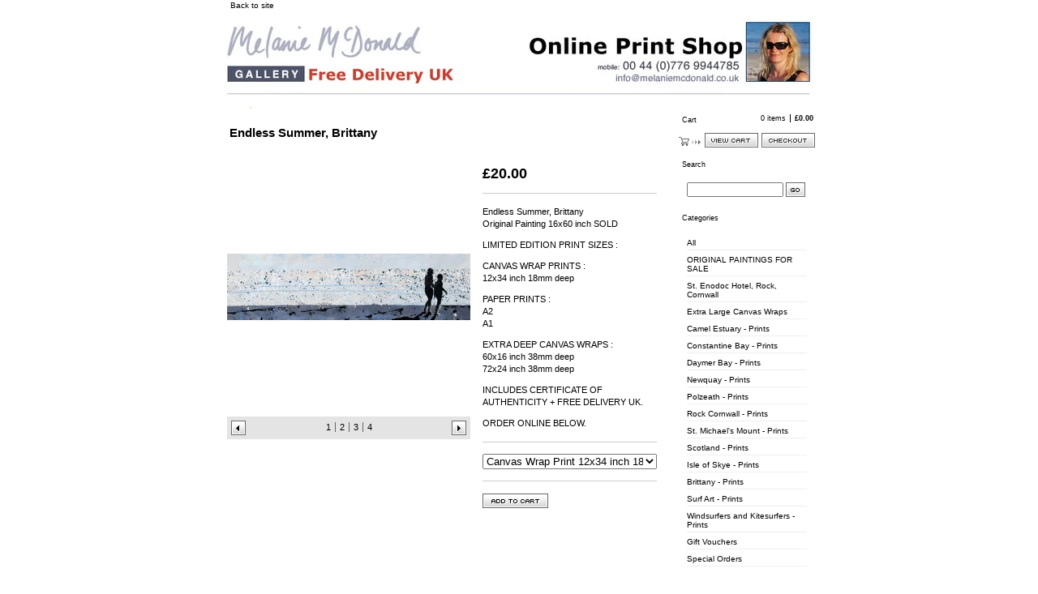

--- FILE ---
content_type: text/html; charset=utf-8
request_url: https://melaniemcdonald.bigcartel.com/product/endless-summer-brittany
body_size: 5330
content:
<!DOCTYPE html PUBLIC "-//W3C//DTD XHTML 1.0 Transitional//EN" "http://www.w3.org/TR/xhtml1/DTD/xhtml1-transitional.dtd">
<html xmlns="http://www.w3.org/1999/xhtml">
<head>
  <title>Melanie McDonald &mdash; Endless Summer, Brittany</title>
  <meta http-equiv="Content-Type" content="text/html; charset=utf-8" />
  <meta http-equiv="Content-Language" content="en-us" />
  <meta name="description" content="Endless Summer, Brittany Original Painting 16x60 inch SOLD LIMITED EDITION PRINT SIZES : CANVAS WRAP PRINTS : 12x34 inch 18mm deep PAPER PRINTS : A..." />
  <meta name="keywords" content="ORIGINAL PAINTINGS FOR SALE, St. Enodoc Hotel, Rock, Cornwall, Extra Large Canvas Wraps, Camel Estuary - Prints, Constantine Bay - Prints, Daymer Bay - Prints, Newquay - Prints, Polzeath - Prints, Rock Cornwall - Prints, St. Michael&#39;s Mount - Prints, Scotland - Prints, Isle of Skye - Prints, Brittany - Prints, Surf Art - Prints, Windsurfers and Kitesurfers - Prints, Gift Vouchers, Special Orders" />
  <meta name="fancyzoom-images" content="https://assets.bigcartel.com/theme_assets/1/1.0.12/images/zoom/" />
  <link href="/products.rss" rel="alternate" title="Product RSS Feed" type="application/rss+xml" />
  <script src="//ajax.googleapis.com/ajax/libs/prototype/1.6.0.2/prototype.js"></script>
  <script src="https://assets.bigcartel.com/theme_assets/1/1.0.12/theme.js?v=1" type="text/javascript"></script>
  <link href="/theme_stylesheets/178279824/1623175529/theme.css" media="screen" rel="Stylesheet" type="text/css" />
  <!-- Served from Big Cartel Storefront -->
<!-- Big Cartel generated meta tags -->
<meta name="generator" content="Big Cartel" />
<meta name="author" content="Melanie McDonald" />
<meta name="description" content="Endless Summer, Brittany Original Painting 16x60 inch SOLD LIMITED EDITION PRINT SIZES : CANVAS WRAP PRINTS : 12x34 inch 18mm deep PAPER PRINTS :..." />
<meta name="referrer" content="strict-origin-when-cross-origin" />
<meta name="product_id" content="17004516" />
<meta name="product_name" content="Endless Summer, Brittany" />
<meta name="product_permalink" content="endless-summer-brittany" />
<meta name="theme_name" content="Sexy" />
<meta name="theme_version" content="1.0.12" />
<meta property="og:type" content="product" />
<meta property="og:site_name" content="Melanie McDonald" />
<meta property="og:title" content="Endless Summer, Brittany" />
<meta property="og:url" content="https://melaniemcdonald.bigcartel.com/product/endless-summer-brittany" />
<meta property="og:description" content="Endless Summer, Brittany Original Painting 16x60 inch SOLD LIMITED EDITION PRINT SIZES : CANVAS WRAP PRINTS : 12x34 inch 18mm deep PAPER PRINTS :..." />
<meta property="og:image" content="https://assets.bigcartel.com/product_images/161775517/Endless-summer-Brittany.jpg?auto=format&amp;fit=max&amp;h=1200&amp;w=1200" />
<meta property="og:image:secure_url" content="https://assets.bigcartel.com/product_images/161775517/Endless-summer-Brittany.jpg?auto=format&amp;fit=max&amp;h=1200&amp;w=1200" />
<meta property="og:price:amount" content="20.00" />
<meta property="og:price:currency" content="GBP" />
<meta property="og:availability" content="instock" />
<meta name="twitter:card" content="summary_large_image" />
<meta name="twitter:title" content="Endless Summer, Brittany" />
<meta name="twitter:description" content="Endless Summer, Brittany Original Painting 16x60 inch SOLD LIMITED EDITION PRINT SIZES : CANVAS WRAP PRINTS : 12x34 inch 18mm deep PAPER PRINTS :..." />
<meta name="twitter:image" content="https://assets.bigcartel.com/product_images/161775517/Endless-summer-Brittany.jpg?auto=format&amp;fit=max&amp;h=1200&amp;w=1200" />
<!-- end of generated meta tags -->

<!-- Big Cartel generated link tags -->
<link rel="canonical" href="https://melaniemcdonald.bigcartel.com/product/endless-summer-brittany" />
<link rel="alternate" href="https://melaniemcdonald.bigcartel.com/products.xml" type="application/rss+xml" title="Product Feed" />
<link rel="icon" href="/favicon.svg" type="image/svg+xml" />
<link rel="icon" href="/favicon.ico" type="image/x-icon" />
<link rel="apple-touch-icon" href="/apple-touch-icon.png" />
<!-- end of generated link tags -->

<!-- Big Cartel generated structured data -->
<script type="application/ld+json">
[{"@context":"https://schema.org","@type":"BreadcrumbList","itemListElement":[{"@type":"ListItem","position":1,"name":"Home","item":"https://melaniemcdonald.bigcartel.com/"},{"@type":"ListItem","position":2,"name":"Products","item":"https://melaniemcdonald.bigcartel.com/products"},{"@type":"ListItem","position":3,"name":"Extra Large Canvas Wraps","item":"https://melaniemcdonald.bigcartel.com/category/extra-large-canvas-wraps"},{"@type":"ListItem","position":4,"name":"Endless Summer, Brittany","item":"https://melaniemcdonald.bigcartel.com/product/endless-summer-brittany"}]},{"@context":"https://schema.org","@type":"BreadcrumbList","itemListElement":[{"@type":"ListItem","position":1,"name":"Home","item":"https://melaniemcdonald.bigcartel.com/"},{"@type":"ListItem","position":2,"name":"Products","item":"https://melaniemcdonald.bigcartel.com/products"},{"@type":"ListItem","position":3,"name":"Brittany - Prints","item":"https://melaniemcdonald.bigcartel.com/category/brittany-prints"},{"@type":"ListItem","position":4,"name":"Endless Summer, Brittany","item":"https://melaniemcdonald.bigcartel.com/product/endless-summer-brittany"}]}]
</script>
<script type="application/ld+json">
{"@context":"https://schema.org/","@type":"Product","name":"Endless Summer, Brittany","url":"https://melaniemcdonald.bigcartel.com/product/endless-summer-brittany","description":"Endless Summer, Brittany\nOriginal Painting 16x60 inch SOLD\n\nLIMITED EDITION PRINT SIZES :\n\nCANVAS WRAP PRINTS : \n12x34 inch 18mm deep \n\nPAPER PRINTS : \nA2 \nA1 \n\nEXTRA DEEP CANVAS WRAPS : \n60x16 inch 38mm deep \n72x24 inch 38mm deep \n\nINCLUDES CERTIFICATE OF AUTHENTICITY + FREE DELIVERY UK.\n\nORDER ONLINE BELOW.","sku":"17004516","image":["https://assets.bigcartel.com/product_images/161775517/Endless-summer-Brittany.jpg?auto=format\u0026fit=max\u0026h=1200\u0026w=1200","https://assets.bigcartel.com/product_images/180923297/Pictures-of-Cornwall.jpg?auto=format\u0026fit=max\u0026h=1200\u0026w=1200","https://assets.bigcartel.com/product_images/180923300/Pictures-of-Cornwall-UK.jpg?auto=format\u0026fit=max\u0026h=1200\u0026w=1200","https://assets.bigcartel.com/product_images/180923336/Paintings-Melanie-McDonald.jpg?auto=format\u0026fit=max\u0026h=1200\u0026w=1200"],"brand":{"@type":"Brand","name":"Melanie McDonald"},"offers":[{"@type":"Offer","name":"Endless Summer, Brittany","url":"https://melaniemcdonald.bigcartel.com/product/endless-summer-brittany","sku":"17004516","price":"20.0","priceCurrency":"GBP","priceValidUntil":"2027-01-25","availability":"https://schema.org/OutOfStock","itemCondition":"NewCondition","additionalProperty":[{"@type":"PropertyValue","propertyID":"item_group_id","value":"17004516"}],"shippingDetails":[{"@type":"OfferShippingDetails","shippingDestination":{"@type":"DefinedRegion","addressCountry":"GB"},"shippingRate":{"@type":"MonetaryAmount","value":"0.0","currency":"GBP"}}]}]}
</script>

<!-- end of generated structured data -->

<script>
  window.bigcartel = window.bigcartel || {};
  window.bigcartel = {
    ...window.bigcartel,
    ...{"account":{"id":682539,"host":"melaniemcdonald.bigcartel.com","bc_host":"melaniemcdonald.bigcartel.com","currency":"GBP","country":{"code":"GB","name":"United Kingdom"}},"theme":{"name":"Sexy","version":"1.0.12","colors":{"button_background_color":null,"button_text_color":null,"button_hover_background_color":null,"background_color":null,"primary_text_color":null,"link_text_color":null,"link_hover_color":null}},"checkout":{"payments_enabled":true,"stripe_publishable_key":"pk_live_d3u5leTfKCdyVleTBF6vdUGA","paypal_merchant_id":"DJ6QZFBLXBV7N"},"product":{"id":17004516,"name":"Endless Summer, Brittany","permalink":"endless-summer-brittany","position":180,"url":"/product/endless-summer-brittany","status":"active","created_at":"2014-02-26T13:07:11.000Z","has_password_protection":false,"images":[{"url":"https://assets.bigcartel.com/product_images/161775517/Endless-summer-Brittany.jpg?auto=format\u0026fit=max\u0026h=1000\u0026w=1000","width":960,"height":263},{"url":"https://assets.bigcartel.com/product_images/180923297/Pictures-of-Cornwall.jpg?auto=format\u0026fit=max\u0026h=1000\u0026w=1000","width":469,"height":960},{"url":"https://assets.bigcartel.com/product_images/180923300/Pictures-of-Cornwall-UK.jpg?auto=format\u0026fit=max\u0026h=1000\u0026w=1000","width":534,"height":960},{"url":"https://assets.bigcartel.com/product_images/180923336/Paintings-Melanie-McDonald.jpg?auto=format\u0026fit=max\u0026h=1000\u0026w=1000","width":834,"height":960}],"price":20.0,"default_price":20.0,"tax":0.0,"on_sale":false,"description":"Endless Summer, Brittany\r\nOriginal Painting 16x60 inch SOLD\r\n\r\nLIMITED EDITION PRINT SIZES :\r\n\r\nCANVAS WRAP PRINTS : \r\n12x34 inch 18mm deep \r\n\r\nPAPER PRINTS : \r\nA2 \r\nA1 \r\n\r\nEXTRA DEEP CANVAS WRAPS : \r\n60x16 inch 38mm deep \r\n72x24 inch 38mm deep \r\n\r\nINCLUDES CERTIFICATE OF AUTHENTICITY + FREE DELIVERY UK.\r\n\r\nORDER ONLINE BELOW.","has_option_groups":false,"options":[{"id":56034426,"name":"Canvas Wrap Print 12x34 inch 18mm deep","price":75.0,"sold_out":false,"has_custom_price":true,"option_group_values":[]},{"id":56035086,"name":"A1 Paper Print","price":40.0,"sold_out":false,"has_custom_price":true,"option_group_values":[]},{"id":56034429,"name":"A2 Paper Print - £20.00","price":20.0,"sold_out":false,"has_custom_price":false,"option_group_values":[]},{"id":106053856,"name":"Canvas Wrap 60x16 inch 38mm deep","price":199.0,"sold_out":false,"has_custom_price":true,"option_group_values":[]},{"id":114753502,"name":"Canvas Wrap 72x24 inch 38mm deep","price":275.0,"sold_out":false,"has_custom_price":true,"option_group_values":[]}],"artists":[],"categories":[{"id":12088783,"name":"Extra Large Canvas Wraps","permalink":"extra-large-canvas-wraps","url":"/category/extra-large-canvas-wraps"},{"id":3620695,"name":"Brittany - Prints","permalink":"brittany-prints","url":"/category/brittany-prints"}],"option_groups":[],"shipping":[{"amount_alone":0.0,"amount_with_others":0.0,"country":{"id":42,"name":"United Kingdom","code":"GB"}}]},"page":{"type":"product"}}
  }
</script>
<script id="stripe-js" src="https://js.stripe.com/v3/" async></script>
<script async src="https://www.paypal.com/sdk/js?client-id=AbPSFDwkxJ_Pxau-Ek8nKIMWIanP8jhAdSXX5MbFoCq_VkpAHX7DZEbfTARicVRWOVUgeUt44lu7oHF-&merchant-id=DJ6QZFBLXBV7N&currency=GBP&components=messages,buttons" data-partner-attribution-id="BigCartel_SP_PPCP" data-namespace="PayPalSDK"></script>
<style type="text/css">.bc-product-video-embed { width: 100%; max-width: 640px; margin: 0 auto 1rem; } .bc-product-video-embed iframe { aspect-ratio: 16 / 9; width: 100%; border: 0; }</style>
<script type="text/javascript">
  var _bcaq = _bcaq || [];
  _bcaq.push(['_setUrl','stats1.bigcartel.com']);_bcaq.push(['_trackVisit','682539']);_bcaq.push(['_trackProduct','17004516','682539']);
  (function() {
    var bca = document.createElement('script'); bca.type = 'text/javascript'; bca.async = true;
    bca.src = '/stats.min.js';
    var s = document.getElementsByTagName('script')[0]; s.parentNode.insertBefore(bca, s);
  })();
</script>
<script src="/assets/currency-formatter-e6d2ec3fd19a4c813ec8b993b852eccecac4da727de1c7e1ecbf0a335278e93a.js"></script>
</head>

<body id="product-page" class="product theme">

  <div id="wrap">

    <noscript>
      <div class="error" id="error">
        <ul>
          <li>JavaScript must be enabled to use this store!</li>
        </ul>
      </div>
    </noscript>

    

    
    <div id="website">
      <a href="http://www.melaniemcdonald.co.uk/">Back to site</a>
    </div>
    

    <div id="header" class="image">
      <h1><a href="/"><span>Melanie McDonald</span><img src="https://assets.bigcartel.com/theme_images/59121012/large-prints-of-Cornwall-UK.jpg" /></a></h1>
    </div>

    <div id="main">

      <div id="main-title">
        <h2><span>Endless Summer, Brittany</span></h2>
      </div>

      <div id="main-content">
        
        <div id="product-content">


  <div id="product-images">
    <a id="product-image" href="https://assets.bigcartel.com/product_images/161775517/Endless-summer-Brittany.jpg?auto=format&fit=max&h=1000&w=1000"><img id="product-img" src="https://assets.bigcartel.com/product_images/161775517/Endless-summer-Brittany.jpg?auto=format&fit=max&h=300&w=300" alt="Image of Endless Summer, Brittany" /><span class="stilt"></span><span class="icon_zoom"></span></a>
    
    <div class="images-nav">
      <ul class="images-list" id="images-list">
        <li class="image-1"><a href="https://assets.bigcartel.com/product_images/161775517/Endless-summer-Brittany.jpg?auto=format&fit=max&h=300&w=300" title="View image 1"><span>1</span></a></li><li class="image-2"><a href="https://assets.bigcartel.com/product_images/180923297/Pictures-of-Cornwall.jpg?auto=format&fit=max&h=300&w=300" title="View image 2"><span>2</span></a></li><li class="image-3"><a href="https://assets.bigcartel.com/product_images/180923300/Pictures-of-Cornwall-UK.jpg?auto=format&fit=max&h=300&w=300" title="View image 3"><span>3</span></a></li><li class="image-4"><a href="https://assets.bigcartel.com/product_images/180923336/Paintings-Melanie-McDonald.jpg?auto=format&fit=max&h=300&w=300" title="View image 4"><span>4</span></a></li>
      </ul>
      <div class="images-prev"><a href="#" onclick="Store.prevImage(); return false;" title="View previous image"><span>Previous</span></a></div>
      <div class="images-next"><a href="#" onclick="Store.nextImage(); return false;" title="View next image"><span>Next</span></a></div>
    </div>
    
  </div>


  <div id="product-details">

    <h3 class="price"><span><span class="currency_sign">&pound;</span>20.00</span></h3>

    
    <div class="info">
      <p>Endless Summer, Brittany
<br />Original Painting 16x60 inch SOLD</p>
<p>LIMITED EDITION PRINT SIZES :</p>
<p>CANVAS WRAP PRINTS : 
<br />12x34 inch 18mm deep</p>
<p>PAPER PRINTS : 
<br />A2 
<br />A1</p>
<p>EXTRA DEEP CANVAS WRAPS : 
<br />60x16 inch 38mm deep 
<br />72x24 inch 38mm deep</p>
<p>INCLUDES CERTIFICATE OF AUTHENTICITY + FREE DELIVERY UK.</p>
<p>ORDER ONLINE BELOW.</p>
    </div>
    

  

    

    <form id="product-form" method="post" action="/cart">

      

      <div id="product-options" class="options">
        <select name="cart[add][id]" id="option"><option value="56034426">Canvas Wrap Print 12x34 inch 18mm deep - <span class="currency_sign">&pound;</span>75.00</option>
<option value="56035086">A1 Paper Print - <span class="currency_sign">&pound;</span>40.00</option>
<option value="56034429">A2 Paper Print - £20.00</option>
<option value="106053856">Canvas Wrap 60x16 inch 38mm deep - <span class="currency_sign">&pound;</span>199.00</option>
<option value="114753502">Canvas Wrap 72x24 inch 38mm deep - <span class="currency_sign">&pound;</span>275.00</option></select>
      </div>

      

      <button id="product-addtocart" name="submit" type="submit"><span>Add to cart</span></button>

    </form>

  

  </div>

</div>

<script type="text/javascript" charset="utf-8">

  if(typeof zoomID == 'undefined') {
    document.write("<script src=\"https://assets.bigcartel.com/theme_assets/1/1.0.12/javascripts/fancyzoom.js?v=1\" type=\"text/javascript\"><\/script>");
  }

  
  Store.fullSizeImages.push('https://assets.bigcartel.com/product_images/161775517/Endless-summer-Brittany.jpg?auto=format&fit=max&h=1000&w=1000');
  
  Store.fullSizeImages.push('https://assets.bigcartel.com/product_images/180923297/Pictures-of-Cornwall.jpg?auto=format&fit=max&h=1000&w=1000');
  
  Store.fullSizeImages.push('https://assets.bigcartel.com/product_images/180923300/Pictures-of-Cornwall-UK.jpg?auto=format&fit=max&h=1000&w=1000');
  
  Store.fullSizeImages.push('https://assets.bigcartel.com/product_images/180923336/Paintings-Melanie-McDonald.jpg?auto=format&fit=max&h=1000&w=1000');
  

</script>

        
      </div>

    </div>

    <div id="navigation">

      <div id="minicart">
        <h3 class="minicart-title"><span>Cart</span></h3>
        <ul class="minicart-contents">
          <li class="minicart-items"><span id="cart-count">0 items</span></li>
          <li class="minicart-total"><span id="cart-total"><span class="currency_sign">&pound;</span>0.00</span></li>
        </ul>
        <div class="minicart-options">
          <div class="minicart-view"><a href="/cart" title="View Cart"><span>View Cart</span></a></div>
          <div class="minicart-checkout"><a href="/checkout" title="Checkout"><span>Checkout</span></a></div>
        </div>
      </div>

      
      <div id="search" class="pod">
        <h3 class="search-title"><span>Search</span></h3>
        <form id="search-form" name="search" action="/products" method="get">
          <input id="search-input" name="search" type="text" /><button id="search-submit" name="search-submit" type="submit" title="GO"><span>GO</span></button>
        </form>
      </div>
      

      

      <div id="categories" class="pod">
        <h3 class="categories-title"><span>Categories</span></h3>
        <ul class="categories-list">
          <li><a href="/products" title="All"><span>All</span></a></li><li><a title="View ORIGINAL PAINTINGS FOR SALE" href="/category/original-paintings-for-sale">ORIGINAL PAINTINGS FOR SALE</a></li><li><a title="View St. Enodoc Hotel, Rock, Cornwall" href="/category/st-enodoc-hotel-rock-cornwall">St. Enodoc Hotel, Rock, Cornwall</a></li><li><a title="View Extra Large Canvas Wraps" href="/category/extra-large-canvas-wraps">Extra Large Canvas Wraps</a></li><li><a title="View Camel Estuary - Prints" href="/category/camel-estuary-prints">Camel Estuary - Prints</a></li><li><a title="View Constantine Bay - Prints" href="/category/constantine-bay-prints">Constantine Bay - Prints</a></li><li><a title="View Daymer Bay - Prints" href="/category/daymer-bay-prints">Daymer Bay - Prints</a></li><li><a title="View Newquay - Prints" href="/category/newquay-prints">Newquay - Prints</a></li><li><a title="View Polzeath - Prints" href="/category/polzeath-prints">Polzeath - Prints</a></li><li><a title="View Rock Cornwall - Prints" href="/category/rock-cornwall-prints">Rock Cornwall - Prints</a></li><li><a title="View St. Michael&#39;s Mount - Prints" href="/category/st-michael-s-mount-prints">St. Michael's Mount - Prints</a></li><li><a title="View Scotland - Prints" href="/category/scotland-prints">Scotland - Prints</a></li><li><a title="View Isle of Skye - Prints" href="/category/isle-of-skye-prints">Isle of Skye - Prints</a></li><li><a title="View Brittany - Prints" href="/category/brittany-prints">Brittany - Prints</a></li><li><a title="View Surf Art - Prints" href="/category/surf-art-prints">Surf Art - Prints</a></li><li><a title="View Windsurfers and Kitesurfers - Prints" href="/category/windsurfers-and-kitesurfers-prints">Windsurfers and Kitesurfers - Prints</a></li><li><a title="View Gift Vouchers" href="/category/gift-vouchers">Gift Vouchers</a></li><li><a title="View Special Orders" href="/category/special-orders">Special Orders</a></li>
        </ul>
      </div>

      

      

      

      <div id="help" class="pod">
        <h3 class="help-title"><span>Info</span></h3>
        <ul class="help-list">
          <li><a title="View FRAMING / DELIVERY" href="/size-chart">FRAMING / DELIVERY</a></li><li><a title="View About Melanie" href="/about-melanie-mcdonald">About Melanie</a></li><li><a title="View Contact" href="/contact">Contact</a></li>
        </ul>
      </div>

      <div id="badge"><a href="http://bigcartel.com" title="Check out Big Cartel"><span>Powered by Big Cartel</span></a></div>

    </div>

    <div id="footer"><span></span></div>

  </div>


  <div id="extra-1"><span></span></div>
  <div id="extra-2"><span></span></div>
  <div id="extra-3"><span></span></div>
  <div id="extra-4"><span></span></div>
  <div id="extra-5"><span></span></div>
  <div id="extra-6"><span></span></div>


<script defer src="https://static.cloudflareinsights.com/beacon.min.js/vcd15cbe7772f49c399c6a5babf22c1241717689176015" integrity="sha512-ZpsOmlRQV6y907TI0dKBHq9Md29nnaEIPlkf84rnaERnq6zvWvPUqr2ft8M1aS28oN72PdrCzSjY4U6VaAw1EQ==" data-cf-beacon='{"rayId":"9c34921d880c7fd8","version":"2025.9.1","serverTiming":{"name":{"cfExtPri":true,"cfEdge":true,"cfOrigin":true,"cfL4":true,"cfSpeedBrain":true,"cfCacheStatus":true}},"token":"44d6648085c9451aa740849b0372227e","b":1}' crossorigin="anonymous"></script>
</body>
</html>